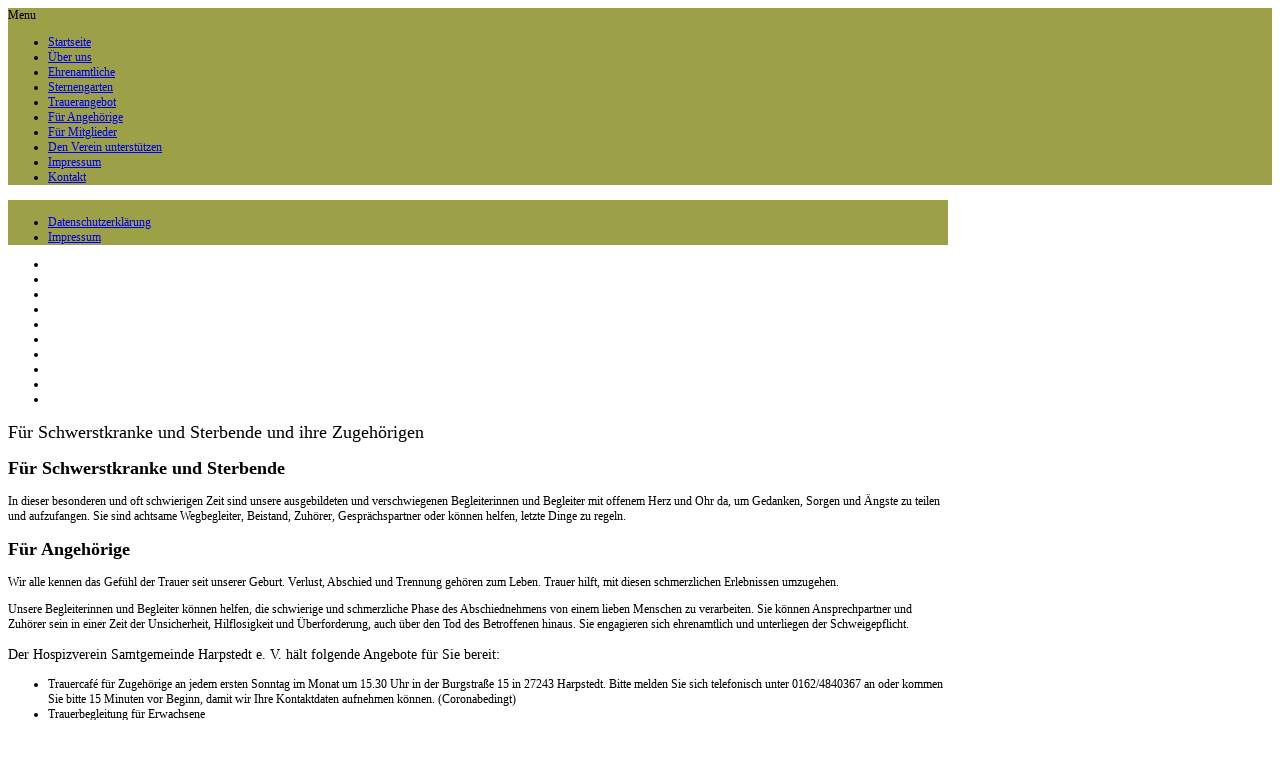

--- FILE ---
content_type: text/html; charset=utf-8
request_url: https://hospizverein-harpstedt.de/fuer-angehoerige
body_size: 5221
content:
	<!DOCTYPE html PUBLIC "-//W3C//DTD XHTML 1.0 Transitional//EN" "http://www.w3.org/TR/xhtml1/DTD/xhtml1-transitional.dtd">
	<html xmlns="http://www.w3.org/1999/xhtml" xml:lang="de-de" lang="de-de" class="chrome">
	<head>
	<link rel="shortcut icon" href="/templates/jbascent/favicon.ico" />
	<meta name = "viewport" content = "user-scalable=no, initial-scale=1.0, maximum-scale=1.0, width=device-width" />	<base href="https://hospizverein-harpstedt.de/fuer-angehoerige" />
	<meta http-equiv="content-type" content="text/html; charset=utf-8" />
	<meta name="keywords" content="Hospiz, Hospizverein, Senioren, Seniorenzentrum, Harpstedt, Wildeshausen, Trauer, Sterben, Tod, Angehörige, Hospizhelferin, Hospizhelfer, Palliativ, Palliativberatung, stationär, ambulant, Pflege, Palliativpflege, Palliativmedizin" />
	<meta name="description" content="Hospizverein Samtgemeinde Harpstedt e.V. - Begleitung für Schwerstkranke, Sterbende, deren Angehörige und Trauernde" />
	<meta name="generator" content="Joomla! - Open Source Content Management" />
	<title>Für Angehörige</title>
	<link href="/templates/jbascent/favicon.ico" rel="shortcut icon" type="image/vnd.microsoft.icon" />
	<link href="/plugins/system/jce/css/content.css?badb4208be409b1335b815dde676300e" rel="stylesheet" type="text/css" />
	<link href="https://hospizverein-harpstedt.de/media/zengridframework/css/base.css" rel="stylesheet" type="text/css" media="screen" />
	<link href="https://hospizverein-harpstedt.de/media/zengridframework/css/grid.css" rel="stylesheet" type="text/css" media="screen" />
	<link href="https://hospizverein-harpstedt.de/media/zengridframework/css/type.css" rel="stylesheet" type="text/css" media="screen" />
	<link href="https://hospizverein-harpstedt.de/media/zengridframework/css/forms.css" rel="stylesheet" type="text/css" media="screen" />
	<link href="https://hospizverein-harpstedt.de/media/zengridframework/css/superfish.css" rel="stylesheet" type="text/css" media="screen" />
	<link href="https://hospizverein-harpstedt.de/templates/jbascent/css/theme.css" rel="stylesheet" type="text/css" media="screen" />
	<link href="https://hospizverein-harpstedt.de/templates/jbascent/css/hiliteCamo.css" rel="stylesheet" type="text/css" media="screen" />
	<link href="https://hospizverein-harpstedt.de/templates/jbascent/css/navBlack.css" rel="stylesheet" type="text/css" media="screen" />
	<link href="https://hospizverein-harpstedt.de/templates/jbascent/css/social.css" rel="stylesheet" type="text/css" media="screen" />
	<link href="https://hospizverein-harpstedt.de/templates/jbascent/css/mediaqueries.css" rel="stylesheet" type="text/css" media="screen" />
	<link href="/media/zengridframework/css/print.css" rel="stylesheet" type="text/css" media="print" />
	<style type="text/css">
.fullwrap {background-image: url(/templates/jbascent/images/bg/Cloth-Type-2-White.jpg)}#gradient {background-image: url(/templates/jbascent/images/bg/Dotnoise-White.jpg)}#bottomrow,#footerwrap  {background-image: url(/templates/jbascent/images/bg/Dotnoise-Gray.jpg)}#topwrapper, #topwrapper a  {color:#fff}body {font-size: 75%} .container {width: 940px;} #midCol h3,#logo a,#banner .zentitle h2,#banner .zentext,#tagline span, .contentheading, .componentheading, h3,h1 {font-weight:200;}

#togglemenu, #logowrap .container, #headerwrap .container {background: #9ca147;}

.menu ul li a {color: white;} {color:#}{color:#}{color:#}{color:#}{color:#}{color:#}#socialicons i {font-size: 1.4em;color:#;1.4em}@media only screen and (max-width:620px) { #socialicons.fixedright,#socialicons.fixedleft {position: absolute;width: auto;right: 2%;top: 4px;margin-top: 8px;}#socialicons.fixedright i,#socialicons.fixedleft i {color: #eee;font-size: 1.2em;}}}	#logo h2 a{color:#}#tagline span{top: -10px;left:0px;}
	</style>
	<script src="https://hospizverein-harpstedt.de/media/zengridframework/js/jquery/jquery-1.7.0.min.js" type="text/javascript"></script>
	<script src="https://hospizverein-harpstedt.de/media/zengridframework/js/tools/noconflict.js" type="text/javascript"></script>
	<script src="https://hospizverein-harpstedt.de/media/zengridframework/js/menus/accordionMenuTree.js" type="text/javascript"></script>
	<script src="https://hospizverein-harpstedt.de/media/zengridframework/js/menus/jquery.cookie.js" type="text/javascript"></script>
	<script src="https://hospizverein-harpstedt.de/media/zengridframework/js/menus/superfish.js" type="text/javascript"></script>
	<script src="https://hospizverein-harpstedt.de/media/zengridframework/js/menus/jquery.hoverIntent.minified.js" type="text/javascript"></script>
	<script src="https://hospizverein-harpstedt.de/media/zengridframework/js/effects/slide.js" type="text/javascript"></script>
	<script src="https://hospizverein-harpstedt.de//templates/jbascent/js/template.js" type="text/javascript"></script>
	<script type="text/javascript">
var paneltype = 'opacity';jQuery(document).ready(function(){		jQuery('.moduletable-superfish ul,#nav ul')
			.supersubs({ 
       		minWidth:    '14',   // minimum width of sub-menus in em units 
    			maxWidth:    '17',   // maximum width of sub-menus in em units 
				disableHI:   true,  // set to true to disable hoverIntent detection
				extraWidth:  1     // 
			})
			.superfish({
				animation : {height:"show"},
				speed:       'normal',
				delay : 800 
			});	

		});

	</script>

		
		</head>

	<body class=" onward chrome center">
			<div id="fontHeadings" >
	 		
	<div class="fullwrap togglemenu">
		
				<div id="togglemenu">
			<div id="togglemenutrigger">
				<span>Menu</span>
			</div>
			<div id="togglemenucontent">
						<div class="moduletable-panelmenu">
			
						
			
						
			
			
						<div class="jbmoduleBody">
			<ul class="nav menu mod-list">
<li class="item-329 default"><a href="/" >Startseite</a></li><li class="item-78"><a href="/die-hospiz-idee" >Über uns</a></li><li class="item-456"><a href="/ehrenamtliche" >Ehrenamtliche</a></li><li class="item-439"><a href="/sternengarten" >Sternengarten</a></li><li class="item-455"><a href="/trauerangebot" >Trauerangebot</a></li><li class="item-434 current active"><a href="/fuer-angehoerige" >Für Angehörige</a></li><li class="item-438"><a href="/fuer-mitglieder" >Für Mitglieder</a></li><li class="item-436"><a href="/den-verein-unterstuetzen" >Den Verein unterstützen</a></li><li class="item-437"><a href="/kontakt" >Impressum</a></li><li class="item-166"><a href="/ansprechpartnerinnen" >Kontakt</a></li></ul>
			</div>
						
			
		</div>
	
			</div>
		</div>
	<div class="container center">
	<div id="leftshadow" >
		<div id="rightshadow" >		<!-- Logo wrapper -->
		<div id="headerwrap">
			<div class="container center">
				<div class="row">
					<div class="inner">

											<div id="logo" class="grid_six zenleft" style="margin-left:0;margin-top:0">
		<div id="logoinner">
			<h2>
				<a href="/" >
											<img src="/templates/jbascent/images/logo/logo-farbe.svg" alt="" />		
									
													
				</a>
			</h2>
			
				</div>
	</div>
		
										
										
										
																				<div id="header4"  class="grid_six zenlast">
																									<div class="moduletable mobilehide">
			
						
			
						
			
			
						<div class="jbmoduleBody">
			<ul class="nav menu mod-list">
<li class="item-441"><a href="/datenschutzerklaerung" >Datenschutzerklärung</a></li><li class="item-117"><a href="/kontakt-und-impressum" >Impressum</a></li></ul>
			</div>
						
			
		</div>
	
																						</div>
																			
								</div>
						</div>
				</div>
		</div>
		<!-- Logo wrapper -->
				<!-- Nav wrapper -->
			<div id="navwrap">
				<div class="menu container center">
					<div class="row">
						<div class="inner">
							<div id="navwrapper">
																								
								<div id="nav" class="grid_twelve sans-serif left">
									<div id="menuwrap" class="hide">
																									<div class="moduletable">
			
						
			
						
			
			
						<div class="jbmoduleBody">
			<ul class="nav menu mod-list">
<li class="item-329 default"><a href="/" >Startseite</a></li><li class="item-78"><a href="/die-hospiz-idee" >Über uns</a></li><li class="item-456"><a href="/ehrenamtliche" >Ehrenamtliche</a></li><li class="item-439"><a href="/sternengarten" >Sternengarten</a></li><li class="item-455"><a href="/trauerangebot" >Trauerangebot</a></li><li class="item-434 current active"><a href="/fuer-angehoerige" >Für Angehörige</a></li><li class="item-438"><a href="/fuer-mitglieder" >Für Mitglieder</a></li><li class="item-436"><a href="/den-verein-unterstuetzen" >Den Verein unterstützen</a></li><li class="item-437"><a href="/kontakt" >Impressum</a></li><li class="item-166"><a href="/ansprechpartnerinnen" >Kontakt</a></li></ul>
			</div>
						
			
		</div>
	
																				</div>
																	</div>								
							</div>
						</div>	
					</div>
				</div>
			</div>
			<div class="clear"></div>
			<!-- Nav wrapper -->
			

		
<!-- Banner wrapper -->

<div id="bannerwrap">
	<div class="container center">
		<div class="row">
			
							
		</div>
	</div>
</div>
<!-- Banner wrapper -->
	<!-- Closes shadow div -->
	</div>
	</div>
	</div>
	<div id="gradient">
		<div class="container center">
	<div id="mainwrap">
		<div class="container center ">
			<div class="row">
				<div class="inner">
					<div id="main" class="twoR">

						

								
				

						<!-- Main Content -->
							<div id="midCol" class="grid_seven twoR ">
							
															
								<div class="clear"></div>


								<div id="mainContent"  class="twoR">
																				<div id="system-message-container">
	</div>

										
		<div id="jbArticle">

			
							<!-- Item Title -->
				<h2 class="contentheading">
														Für Schwerstkranke und Sterbende und ihre Zugehörigen										</h2>
				


				
								<div class="jbIntroText">
										
						
						
					
				<!-- Introtext -->
							<h2>Für Schwerstkranke und Sterbende</h2>
<p>In dieser besonderen und oft schwierigen Zeit sind unsere ausgebildeten und verschwiegenen Begleiterinnen und Begleiter mit offenem Herz und Ohr da, um Gedanken, Sorgen und Ängste zu teilen und aufzufangen. Sie sind achtsame Wegbegleiter, Beistand, Zuhörer, Gesprächspartner oder können helfen, letzte Dinge zu regeln.</p>
<h2>Für Angehörige</h2>
<p>Wir alle kennen das Gefühl der Trauer seit unserer Geburt. Verlust, Abschied und Trennung gehören zum Leben. Trauer hilft, mit diesen schmerzlichen Erlebnissen umzugehen.</p>
<p>Unsere Begleiterinnen und Begleiter können helfen, die schwierige und schmerzliche Phase des Abschiednehmens von einem lieben Menschen zu verarbeiten. Sie können Ansprechpartner und Zuhörer sein in einer Zeit der Unsicherheit, Hilflosigkeit und Überforderung, auch über den Tod des Betroffenen hinaus. Sie engagieren sich ehrenamtlich und unterliegen der Schweigepflicht.</p>
<h3>Der Hospizverein Samtgemeinde&nbsp;Harpstedt e. V. hält folgende Angebote für Sie bereit:</h3>
<ul>
<li>Trauercafé für Zugehörige an jedem ersten Sonntag im Monat um 15.30 Uhr in der Burgstraße 15 in 27243 Harpstedt.&nbsp;Bitte melden Sie sich telefonisch unter 0162/4840367 an oder kommen Sie bitte 15 Minuten vor Beginn, damit wir Ihre Kontaktdaten aufnehmen können. (Coronabedingt)</li>
<li>Trauerbegleitung für Erwachsene</li>
<li>Einzelbegleitung und Beratung</li>
</ul> 
																																				</div>
									
						</div>			<div class="clear"></div>

								</div>


								<div class="clear"></div>

														</div>
						<!-- End Main Content -->
					
					
												
							
				

													<!-- Right Column -->
							<div id="rightCol" class="nobanner grid_five twoR zenlast">

									<div id="right" class="sidebar">

																																			<div class="moduletable highlight">
			
						<div class="moduleTitle">
				<h3><span>Termine und Downloads</span></h3>
			</div>
						
			
						
			
			
						<div class="jbmoduleBody">
			

<div class="custom highlight"  >
	<p><strong>Unser Standort<br /></strong>Sie finden uns in unseren Räumen in der Burgstraße 15 in 27243 Harpstedt.</p>
<p><strong>Offene Sprechstunde<br /></strong>Jeden Donnerstag (außer an Feiertagen) von 15 bis 17 Uhr freuen wir uns auf ein persönliches Gespräch mit Ihnen in der Burgstraße 15.</p>
<p><strong>Trauercafé im Februar 2026<br /></strong>Das nächste Trauercafé findet am 01.02.26 um 15.30 Uhr in der Burgstraße 15, 27243 Harpstedt statt.</p>
<p><strong>Unser neues Angebot für Sie: Die Trauergruppe</strong><br /> • Sie&nbsp;findet 14-tägig am Dienstag&nbsp;<br /> • in der Zeit von 18:00-20:00 Uhr statt.<br /> • Da es sich um eine halb-offene Gruppe handelt, ist ein Einstieg jederzeit möglich.<br /> • Wir bitten um vorherige Anmeldung zu einem Erstgespräch unter<br /> ➢ Tel: 0162-4840367 oder<br /> ➢ per E-Mail an <span id="cloak1949fefbdf7d8b98499f25cbb1b464ab">Diese E-Mail-Adresse ist vor Spambots geschützt! Zur Anzeige muss JavaScript eingeschaltet sein!</span><script type='text/javascript'>
				document.getElementById('cloak1949fefbdf7d8b98499f25cbb1b464ab').innerHTML = '';
				var prefix = '&#109;a' + 'i&#108;' + '&#116;o';
				var path = 'hr' + 'ef' + '=';
				var addy1949fefbdf7d8b98499f25cbb1b464ab = '&#105;nf&#111;' + '&#64;';
				addy1949fefbdf7d8b98499f25cbb1b464ab = addy1949fefbdf7d8b98499f25cbb1b464ab + 'h&#111;sp&#105;zv&#101;r&#101;&#105;n-h&#97;rpst&#101;dt' + '&#46;' + 'd&#101;';
				var addy_text1949fefbdf7d8b98499f25cbb1b464ab = '&#105;nf&#111;' + '&#64;' + 'h&#111;sp&#105;zv&#101;r&#101;&#105;n-h&#97;rpst&#101;dt' + '&#46;' + 'd&#101;';document.getElementById('cloak1949fefbdf7d8b98499f25cbb1b464ab').innerHTML += '<a ' + path + '\'' + prefix + ':' + addy1949fefbdf7d8b98499f25cbb1b464ab + '\'>'+addy_text1949fefbdf7d8b98499f25cbb1b464ab+'<\/a>';
		</script></p>
<p><strong>Erweiterung des Trauerangebotes: Trauer um Ihr Tier<br /></strong>Sie haben Ihren tierischen Freund verloren, trauern und möchten sich mit Gleichfühlenden austauschen? Dann heißen wir Sie in unserer neuen speziellen Trauergruppe sehr willkommen. Wir treffen uns&nbsp;das nächste Mal am Freitag, den 23. Januar 2026 in der Zeit von 16:30 bis 18 Uhr in der Burgstraße 15. Eine vorherige Anmeldung ist nicht erforderlich.</p>
<p><strong>DANKE!<br /></strong>... an alle, die den Hospiizverein Harpstedt&nbsp; in vielfältiger Art unterstützen. Ein herzliches Dankeschön auch für&nbsp;Ihre Spendenbereitschaft, die für unseren rein spendenfinanzierten Verein existenziell ist.&nbsp;&nbsp;</p>
<p>&nbsp;&nbsp;</p>
<hr />
<p><a href="/images/2504-053_FLYER_klein-komprimiert.pdf" target="_blank"><img src="/images/stories/Flyer_Hospizverein_Harpstedt.png" alt="" width="265" height="152" data-alt="hospizverein harpstedt infoflyer" /></a></p>
<p><strong>Weitere Downloads:<br /></strong><a href="/images/2504-053_FLYER_klein-komprimiert.pdf" target="_blank" class="wf_file">Imageflyer.pdf</a><strong><br /></strong><a href="/images/Sternengarten.pdf" target="_blank">Flyer Sternengarten</a><br /><a href="/images/Trauercafe.pdf" target="_blank">Flyer Trauercafé</a></p>
<p><a href="/images/Qualifizierte_Vorbereitung_ehrenamtlicher_Mitarbeiterinnen_und_Mitarbeiter_in_der_Hospizarbeit.pdf" target="_blank">Qualifizierte Vorbereitung ehrenamtlicher Mitarbeiterinnen und Mitarbeiter in der Hospizarbeit</a></p>
<p><strong>Wir freuen uns auf Ihren Anruf, Ihre E-Mail und&nbsp;auf ein persönliches Gespräch mit Ihnen.</strong> Unsere&nbsp;ehrenamtlichen Hospizbegleiterinnen und<br /> -begleiter und Trauerbegleiterinnen unterliegen selbstverständlich der Schweigepflicht.</p></div>
			</div>
						
			
		</div>
			<div class="moduletable">
			
						<div class="moduleTitle">
				<h3><span>Sie möchten unsere Arbeit unterstützen?</span></h3>
			</div>
						
			
						
			
			
						<div class="jbmoduleBody">
			

<div class="custom"  >
	<p>Die Arbeit des Hospiz Samtgemeinde Harpstedt e. V. basiert auf freiwilligem Engagement persönlicher und finanzieller&nbsp;Natur. Sie können uns mit einer Mitgliedschaft oder einer Spende unterstützen.<br />Unsere Bankverbindung: LzO Harpstedt<br />IBAN: DE30 2805 0100 0094 6928 52 <br />BIC: SLZODE22XXX</p>
<p><a href="/images/2504-053_FLYER_klein-komprimiert.pdf" target="_blank" class="wf_file"><span class="wf_file_text">Ein entsprechendes Formular finden Sie in unserem Infoflyer, den Sie hier herunterladen können.</span></a></p></div>
			</div>
						
			
		</div>
	
									</div>
							</div>
						<!-- End Right Column -->
												</div>

						

									</div>
		</div>
	</div>
</div>
<!-- Closes Gradient -->
</div>
</div>
<!-- Bottom Row bottom -->
<div id="bottomrow">
		<div class="container center">
			<div class="row">
				<div class="inner">						
						<div id="bottom">
																																																		<div id="bottom6" class="grid_twelve zenlast">
																		
									<div id="socialicons" class="zenright bottom">
				<ul>
		<!-- Social Icons -->
		
											

		
		
		
				</ul>
	</div>

								</div>
													
				</div>
			</div>
		</div>
	</div>
</div>
<!-- Bottom Row bottom -->
					<div id="footerwrap">
					<div class="container center">
						<div class="row">
							<div class="inner">
								<div id="footer">
									<div id="footerLeft" class="grid_eight">
																						<div class="moduletable">
			
						
			
						
			
			
						<div class="jbmoduleBody">
			

<div class="custom"  >
	<p>© Hospizverein Samtgemeinde Harpstedt e. V. · Burgstraße 15 ·&nbsp;27243&nbsp;Harpstedt&nbsp;· Handynummer: <a href="tel:01624840367">0162 4840367</a>·&nbsp;<a href="mailto:info@hospizverein-harpstedt.de">info@hospizverein-harpstedt.de</a></p></div>
			</div>
						
			
		</div>
	
																			</div>
							

									<!-- Copyright -->				
									<div id="footerRight">
										
																			</div>			
								</div>						
							</div> <!-- innerContainer -->
						</div>	<!-- containerBG -->					
					</div> <!-- Container -->
				</div>

	
		</div>	<!-- Full wrap -->	
</div>
	<div class="clear"></div>
		
			
			<script type="text/javascript">
				// Sticky Nav
				jQuery(window).scroll(function(e){
				    jQueryel = jQuery("#navwrap"); // element you want to scroll
				    var navHeight = jQuery(jQueryel).height();

				    jQueryscrolling = 0; // Position you want element to assume during scroll
				    jQuerybounds = 200; // boundary of when to change element to fixed and scroll

				    if (jQuery(this).scrollTop() > jQuerybounds && jQueryel.css("position") != "fixed"){
				        jQuery(jQueryel).css({"position": "fixed", "top": jQueryscrolling,"display": "none"}).addClass("sticky").fadeIn("slow");
				 		jQuery("body").addClass("sticky");

				 		jQuery("body").prepend("<div id=\"stickyreplace\"></div>");
				 		jQuery("#stickyreplace").height(navHeight);
				    }
				    if (jQuery(this).scrollTop() < jQuerybounds && jQueryel.css("position") != "absolute"){
				        jQuery(jQueryel).css({"position": "relative", "top": "0px"}).removeClass("sticky");
						jQuery("body").removeClass("sticky");
						jQuery("#stickyreplace").remove();
				    }

				});
			</script>
			
	
					</body>
		</html>
		

--- FILE ---
content_type: application/javascript
request_url: https://hospizverein-harpstedt.de//templates/jbascent/js/template.js
body_size: 724
content:
	jQuery(document).ready(function(){
			// Create the dropdown base
jQuery("<select />").appendTo("#mobilemenu");
var mobileMenuTitle = jQuery("#mobilemenu").attr("title");
// Create default option "Go to..."
jQuery("<option />", {
   "selected": "selected",
   "value"   : "",
   "text"    : mobileMenuTitle
}).appendTo("#mobilemenu select");

// Populate dropdown with menu items
jQuery("#nav ul.menu>li>a, #nav ul.menu>li>span.mainlevel,#nav ul.menu>li>span.separator").each(function() {
 var el = jQuery(this);
 jQuery("<option />", {
     "value"   : el.attr("href"),
     "text"    : el.text()
     
 }).appendTo("#mobilemenu select");
getSubMenu(el);
});

function getSubMenu(el){
	var subMenu = jQuery('~ ul>li>a',el);
	var tab = "- ";
	if (!(subMenu.length === 0)){
		subMenu.each(function(){
			var sel = jQuery(this);
			var nodeval = tab + sel.text();
			 jQuery("<option />", {
			     "value"   : sel.attr("href"),
			     "text"    : nodeval

			 }).appendTo("#mobilemenu select");
			getSubMenu(sel);
		});
	}
}
 // To make dropdown actually work
          // To make more unobtrusive: http://css-tricks.com/4064-unobtrusive-page-changer/
      jQuery("#mobilemenu select").change(function() {
        window.location = jQuery(this).find("option:selected").val();
      });
			


      if(jQuery("#midCol").width() < 400) {
	      jQuery("#midCol").addClass("thin");
	  }
	  
	// Get the window height
	function equalHeight() {
		var midColH = jQuery("#midCol").height();
		var leftH = jQuery(".sidebar").height() +80;
	
		if(midColH > leftH) {
			jQuery(".sidebar").height(midColH);
		}
		
	};
	
	// Trigger the equal cols
	if (jQuery(window).width() > 600) {
		equalHeight();
	}
	
	
	

	 // Check the height on resize
	    jQuery(window).resize(function () {

	    	jQuery(".sidebar,#midCol").height("auto");

	        if (jQuery(window).width() > 620) {
	           		setTimeout(equalHeight,800);
	        } 

	         if (jQuery(window).width() < 620) {
	            jQuery(".sidebar").height("auto");
	        }

	    });





	// Small adjustment if we have a two line menu item
	qr = '#nav li em';
    if (jQuery(qr).length > 0)
    {
        jQuery(qr).closest('li').addClass("twoline");
    }

    // Checks for first .container after gradient
    jQuery("#gradient").closest('.container').addClass("topborder");

    // Adds a span to panel menu span elemnts
    jQuery(".moduletable-panelmenu li span,.moduletable-slide h3 span").prepend("<span></span>");
});